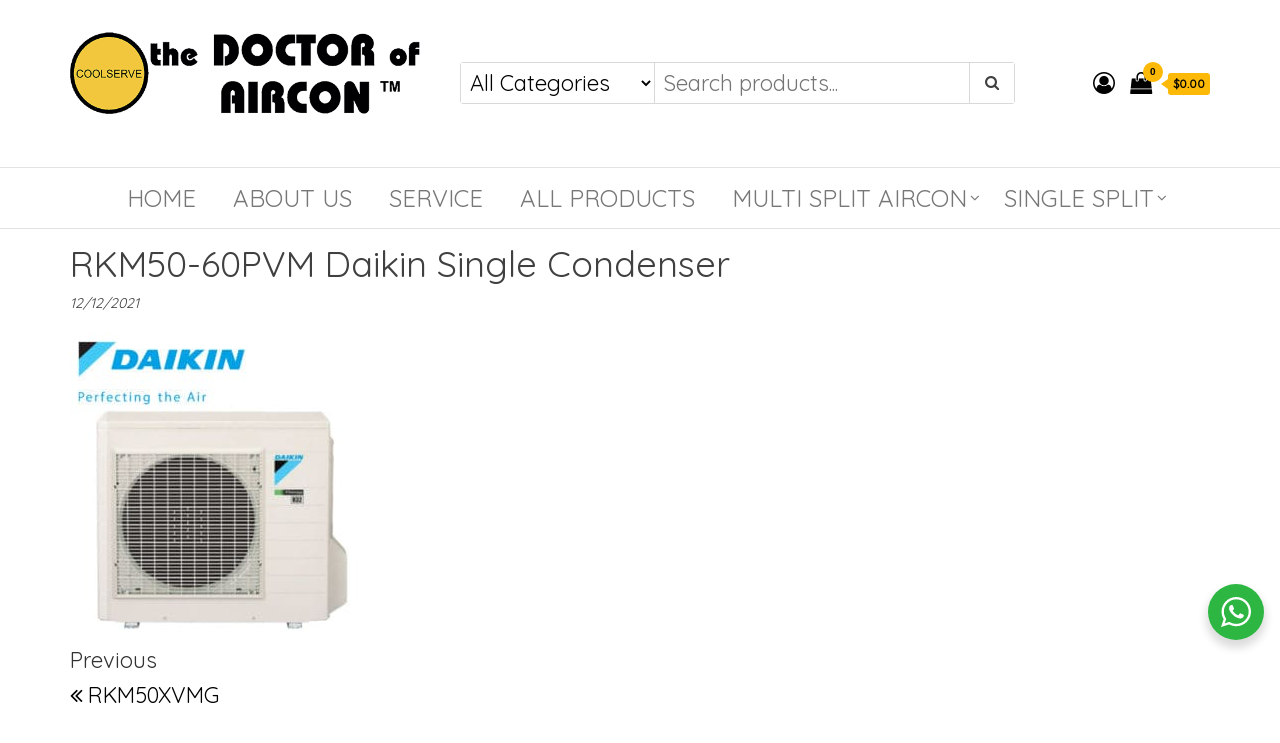

--- FILE ---
content_type: text/html; charset=UTF-8
request_url: https://coolserve.com/?attachment_id=9116
body_size: 19349
content:
<!DOCTYPE html>
<html dir="ltr" lang="en-US" prefix="og: https://ogp.me/ns#">
    <head><script>(function(w,i,g){w[g]=w[g]||[];if(typeof w[g].push=='function')w[g].push(i)})
(window,'G-V156JLFLJM','google_tags_first_party');</script><script async src="/yhow/"></script>
			<script>
				window.dataLayer = window.dataLayer || [];
				function gtag(){dataLayer.push(arguments);}
				gtag('js', new Date());
				gtag('set', 'developer_id.dYzg1YT', true);
				gtag('config', 'G-V156JLFLJM');
			</script>
			
        <meta charset="UTF-8">
        <meta name="viewport" content="width=device-width, initial-scale=1">
        <link rel="profile" href="https://gmpg.org/xfn/11">
		<title>RKM50-60PVM Daikin Single Condenser | COOLSERVE</title>

		<!-- All in One SEO Pro 4.9.3 - aioseo.com -->
	<meta name="robots" content="max-image-preview:large" />
	<meta name="author" content="Evan Ng"/>
	<meta name="google-site-verification" content="RemIiSFUPFIb2RtoFosvX4g7pnYfJVyTH9L4NTVcznE" />
	<meta name="msvalidate.01" content="BF874CE36DF625A4E0BA0CC606ACAA5D" />
	<meta name="yandex-verification" content="0aec3309461a5f5a" />
	<link rel="canonical" href="https://coolserve.com/?attachment_id=9116" />
	<meta name="generator" content="All in One SEO Pro (AIOSEO) 4.9.3" />
		<meta property="og:locale" content="en_US" />
		<meta property="og:site_name" content="COOLSERVE – the DOCTOR of AIRCON" />
		<meta property="og:type" content="article" />
		<meta property="og:title" content="RKM50-60PVM Daikin Single Condenser | COOLSERVE" />
		<meta property="og:url" content="https://coolserve.com/?attachment_id=9116" />
		<meta property="og:image" content="https://coolserve.com/wp-content/uploads/2021/02/cropped-doctor-1.png" />
		<meta property="og:image:secure_url" content="https://coolserve.com/wp-content/uploads/2021/02/cropped-doctor-1.png" />
		<meta property="article:published_time" content="2021-12-12T00:51:30+00:00" />
		<meta property="article:modified_time" content="2021-12-12T00:51:30+00:00" />
		<meta property="article:publisher" content="https://www.facebook.com/COOLSERVE-Air-condition-Engineering-136898066320750" />
		<meta name="twitter:card" content="summary" />
		<meta name="twitter:title" content="RKM50-60PVM Daikin Single Condenser | COOLSERVE" />
		<meta name="twitter:image" content="https://coolserve.com/wp-content/uploads/2021/02/cropped-doctor-1.png" />
		<script type="application/ld+json" class="aioseo-schema">
			{"@context":"https:\/\/schema.org","@graph":[{"@type":"BreadcrumbList","@id":"https:\/\/coolserve.com\/?attachment_id=9116#breadcrumblist","itemListElement":[{"@type":"ListItem","@id":"https:\/\/coolserve.com#listItem","position":1,"name":"Home","item":"https:\/\/coolserve.com","nextItem":{"@type":"ListItem","@id":"https:\/\/coolserve.com\/?attachment_id=9116#listItem","name":"RKM50-60PVM Daikin Single Condenser"}},{"@type":"ListItem","@id":"https:\/\/coolserve.com\/?attachment_id=9116#listItem","position":2,"name":"RKM50-60PVM Daikin Single Condenser","previousItem":{"@type":"ListItem","@id":"https:\/\/coolserve.com#listItem","name":"Home"}}]},{"@type":"ItemPage","@id":"https:\/\/coolserve.com\/?attachment_id=9116#itempage","url":"https:\/\/coolserve.com\/?attachment_id=9116","name":"RKM50-60PVM Daikin Single Condenser | COOLSERVE","inLanguage":"en-US","isPartOf":{"@id":"https:\/\/coolserve.com\/#website"},"breadcrumb":{"@id":"https:\/\/coolserve.com\/?attachment_id=9116#breadcrumblist"},"author":{"@id":"https:\/\/coolserve.com\/author\/evan-ng\/#author"},"creator":{"@id":"https:\/\/coolserve.com\/author\/evan-ng\/#author"},"datePublished":"2021-12-12T08:51:30+08:00","dateModified":"2021-12-12T08:51:30+08:00"},{"@type":"Organization","@id":"https:\/\/coolserve.com\/#organization","name":"COOLSERVE Air-Condition Engineering","description":"the DOCTOR of AIRCON","url":"https:\/\/coolserve.com\/","telephone":"+6562886316","logo":{"@type":"ImageObject","url":"https:\/\/coolserve.com\/wp-content\/uploads\/2020\/03\/coolserve_S.jpg","@id":"https:\/\/coolserve.com\/?attachment_id=9116\/#organizationLogo","width":200,"height":200,"caption":"COOLSERVE aircon Logo"},"image":{"@id":"https:\/\/coolserve.com\/?attachment_id=9116\/#organizationLogo"},"sameAs":["https:\/\/www.facebook.com\/COOLSERVE-Air-condition-Engineering-136898066320750","https:\/\/www.instagram.com\/coolserveaircondition\/","https:\/\/www.youtube.com\/channel\/UCIA7KLHqplcrxXA9fyODhTA"]},{"@type":"Person","@id":"https:\/\/coolserve.com\/author\/evan-ng\/#author","url":"https:\/\/coolserve.com\/author\/evan-ng\/","name":"Evan Ng"},{"@type":"WebPage","@id":"https:\/\/coolserve.com\/?attachment_id=9116#webpage","url":"https:\/\/coolserve.com\/?attachment_id=9116","name":"RKM50-60PVM Daikin Single Condenser | COOLSERVE","inLanguage":"en-US","isPartOf":{"@id":"https:\/\/coolserve.com\/#website"},"breadcrumb":{"@id":"https:\/\/coolserve.com\/?attachment_id=9116#breadcrumblist"},"author":{"@id":"https:\/\/coolserve.com\/author\/evan-ng\/#author"},"creator":{"@id":"https:\/\/coolserve.com\/author\/evan-ng\/#author"},"datePublished":"2021-12-12T08:51:30+08:00","dateModified":"2021-12-12T08:51:30+08:00"},{"@type":"WebSite","@id":"https:\/\/coolserve.com\/#website","url":"https:\/\/coolserve.com\/","name":"COOLSERVE","description":"the DOCTOR of AIRCON","inLanguage":"en-US","publisher":{"@id":"https:\/\/coolserve.com\/#organization"}}]}
		</script>
		<!-- All in One SEO Pro -->

<link rel='dns-prefetch' href='//capi-automation.s3.us-east-2.amazonaws.com' />
<link rel='dns-prefetch' href='//www.googletagmanager.com' />
<link rel='dns-prefetch' href='//fonts.googleapis.com' />
<link rel='dns-prefetch' href='//pagead2.googlesyndication.com' />
<link href='https://fonts.gstatic.com' crossorigin rel='preconnect' />
<link rel="alternate" type="application/rss+xml" title="COOLSERVE &raquo; Feed" href="https://coolserve.com/feed/" />
<link rel="alternate" type="application/rss+xml" title="COOLSERVE &raquo; Comments Feed" href="https://coolserve.com/comments/feed/" />
<link rel="alternate" title="oEmbed (JSON)" type="application/json+oembed" href="https://coolserve.com/wp-json/oembed/1.0/embed?url=https%3A%2F%2Fcoolserve.com%2F%3Fattachment_id%3D9116" />
<link rel="alternate" title="oEmbed (XML)" type="text/xml+oembed" href="https://coolserve.com/wp-json/oembed/1.0/embed?url=https%3A%2F%2Fcoolserve.com%2F%3Fattachment_id%3D9116&#038;format=xml" />
<style id='wp-img-auto-sizes-contain-inline-css' type='text/css'>
img:is([sizes=auto i],[sizes^="auto," i]){contain-intrinsic-size:3000px 1500px}
/*# sourceURL=wp-img-auto-sizes-contain-inline-css */
</style>
<link rel='stylesheet' id='delivery-date-block-frontend-css' href='https://coolserve.com/wp-content/plugins/order-delivery-date-for-woocommerce/build/style-index.css?ver=ded14adcec7169e50367' type='text/css' media='1' />
<style id='wp-emoji-styles-inline-css' type='text/css'>

	img.wp-smiley, img.emoji {
		display: inline !important;
		border: none !important;
		box-shadow: none !important;
		height: 1em !important;
		width: 1em !important;
		margin: 0 0.07em !important;
		vertical-align: -0.1em !important;
		background: none !important;
		padding: 0 !important;
	}
/*# sourceURL=wp-emoji-styles-inline-css */
</style>
<link rel='stylesheet' id='wp-block-library-css' href='https://coolserve.com/wp-includes/css/dist/block-library/style.min.css?ver=6.9' type='text/css' media='all' />
<style id='classic-theme-styles-inline-css' type='text/css'>
/*! This file is auto-generated */
.wp-block-button__link{color:#fff;background-color:#32373c;border-radius:9999px;box-shadow:none;text-decoration:none;padding:calc(.667em + 2px) calc(1.333em + 2px);font-size:1.125em}.wp-block-file__button{background:#32373c;color:#fff;text-decoration:none}
/*# sourceURL=/wp-includes/css/classic-themes.min.css */
</style>
<link rel='stylesheet' id='aioseo/css/src/vue/standalone/blocks/table-of-contents/global.scss-css' href='https://coolserve.com/wp-content/plugins/all-in-one-seo-pack-pro/dist/Pro/assets/css/table-of-contents/global.e90f6d47.css?ver=4.9.3' type='text/css' media='all' />
<link rel='stylesheet' id='aioseo/css/src/vue/standalone/blocks/pro/recipe/global.scss-css' href='https://coolserve.com/wp-content/plugins/all-in-one-seo-pack-pro/dist/Pro/assets/css/recipe/global.67a3275f.css?ver=4.9.3' type='text/css' media='all' />
<link rel='stylesheet' id='aioseo/css/src/vue/standalone/blocks/pro/product/global.scss-css' href='https://coolserve.com/wp-content/plugins/all-in-one-seo-pack-pro/dist/Pro/assets/css/product/global.61066cfb.css?ver=4.9.3' type='text/css' media='all' />
<link rel='stylesheet' id='nta-css-popup-css' href='https://coolserve.com/wp-content/plugins/whatsapp-for-wordpress/assets/dist/css/style.css?ver=6.9' type='text/css' media='all' />
<style id='global-styles-inline-css' type='text/css'>
:root{--wp--preset--aspect-ratio--square: 1;--wp--preset--aspect-ratio--4-3: 4/3;--wp--preset--aspect-ratio--3-4: 3/4;--wp--preset--aspect-ratio--3-2: 3/2;--wp--preset--aspect-ratio--2-3: 2/3;--wp--preset--aspect-ratio--16-9: 16/9;--wp--preset--aspect-ratio--9-16: 9/16;--wp--preset--color--black: #000000;--wp--preset--color--cyan-bluish-gray: #abb8c3;--wp--preset--color--white: #ffffff;--wp--preset--color--pale-pink: #f78da7;--wp--preset--color--vivid-red: #cf2e2e;--wp--preset--color--luminous-vivid-orange: #ff6900;--wp--preset--color--luminous-vivid-amber: #fcb900;--wp--preset--color--light-green-cyan: #7bdcb5;--wp--preset--color--vivid-green-cyan: #00d084;--wp--preset--color--pale-cyan-blue: #8ed1fc;--wp--preset--color--vivid-cyan-blue: #0693e3;--wp--preset--color--vivid-purple: #9b51e0;--wp--preset--gradient--vivid-cyan-blue-to-vivid-purple: linear-gradient(135deg,rgb(6,147,227) 0%,rgb(155,81,224) 100%);--wp--preset--gradient--light-green-cyan-to-vivid-green-cyan: linear-gradient(135deg,rgb(122,220,180) 0%,rgb(0,208,130) 100%);--wp--preset--gradient--luminous-vivid-amber-to-luminous-vivid-orange: linear-gradient(135deg,rgb(252,185,0) 0%,rgb(255,105,0) 100%);--wp--preset--gradient--luminous-vivid-orange-to-vivid-red: linear-gradient(135deg,rgb(255,105,0) 0%,rgb(207,46,46) 100%);--wp--preset--gradient--very-light-gray-to-cyan-bluish-gray: linear-gradient(135deg,rgb(238,238,238) 0%,rgb(169,184,195) 100%);--wp--preset--gradient--cool-to-warm-spectrum: linear-gradient(135deg,rgb(74,234,220) 0%,rgb(151,120,209) 20%,rgb(207,42,186) 40%,rgb(238,44,130) 60%,rgb(251,105,98) 80%,rgb(254,248,76) 100%);--wp--preset--gradient--blush-light-purple: linear-gradient(135deg,rgb(255,206,236) 0%,rgb(152,150,240) 100%);--wp--preset--gradient--blush-bordeaux: linear-gradient(135deg,rgb(254,205,165) 0%,rgb(254,45,45) 50%,rgb(107,0,62) 100%);--wp--preset--gradient--luminous-dusk: linear-gradient(135deg,rgb(255,203,112) 0%,rgb(199,81,192) 50%,rgb(65,88,208) 100%);--wp--preset--gradient--pale-ocean: linear-gradient(135deg,rgb(255,245,203) 0%,rgb(182,227,212) 50%,rgb(51,167,181) 100%);--wp--preset--gradient--electric-grass: linear-gradient(135deg,rgb(202,248,128) 0%,rgb(113,206,126) 100%);--wp--preset--gradient--midnight: linear-gradient(135deg,rgb(2,3,129) 0%,rgb(40,116,252) 100%);--wp--preset--font-size--small: 13px;--wp--preset--font-size--medium: 20px;--wp--preset--font-size--large: 36px;--wp--preset--font-size--x-large: 42px;--wp--preset--spacing--20: 0.44rem;--wp--preset--spacing--30: 0.67rem;--wp--preset--spacing--40: 1rem;--wp--preset--spacing--50: 1.5rem;--wp--preset--spacing--60: 2.25rem;--wp--preset--spacing--70: 3.38rem;--wp--preset--spacing--80: 5.06rem;--wp--preset--shadow--natural: 6px 6px 9px rgba(0, 0, 0, 0.2);--wp--preset--shadow--deep: 12px 12px 50px rgba(0, 0, 0, 0.4);--wp--preset--shadow--sharp: 6px 6px 0px rgba(0, 0, 0, 0.2);--wp--preset--shadow--outlined: 6px 6px 0px -3px rgb(255, 255, 255), 6px 6px rgb(0, 0, 0);--wp--preset--shadow--crisp: 6px 6px 0px rgb(0, 0, 0);}:where(.is-layout-flex){gap: 0.5em;}:where(.is-layout-grid){gap: 0.5em;}body .is-layout-flex{display: flex;}.is-layout-flex{flex-wrap: wrap;align-items: center;}.is-layout-flex > :is(*, div){margin: 0;}body .is-layout-grid{display: grid;}.is-layout-grid > :is(*, div){margin: 0;}:where(.wp-block-columns.is-layout-flex){gap: 2em;}:where(.wp-block-columns.is-layout-grid){gap: 2em;}:where(.wp-block-post-template.is-layout-flex){gap: 1.25em;}:where(.wp-block-post-template.is-layout-grid){gap: 1.25em;}.has-black-color{color: var(--wp--preset--color--black) !important;}.has-cyan-bluish-gray-color{color: var(--wp--preset--color--cyan-bluish-gray) !important;}.has-white-color{color: var(--wp--preset--color--white) !important;}.has-pale-pink-color{color: var(--wp--preset--color--pale-pink) !important;}.has-vivid-red-color{color: var(--wp--preset--color--vivid-red) !important;}.has-luminous-vivid-orange-color{color: var(--wp--preset--color--luminous-vivid-orange) !important;}.has-luminous-vivid-amber-color{color: var(--wp--preset--color--luminous-vivid-amber) !important;}.has-light-green-cyan-color{color: var(--wp--preset--color--light-green-cyan) !important;}.has-vivid-green-cyan-color{color: var(--wp--preset--color--vivid-green-cyan) !important;}.has-pale-cyan-blue-color{color: var(--wp--preset--color--pale-cyan-blue) !important;}.has-vivid-cyan-blue-color{color: var(--wp--preset--color--vivid-cyan-blue) !important;}.has-vivid-purple-color{color: var(--wp--preset--color--vivid-purple) !important;}.has-black-background-color{background-color: var(--wp--preset--color--black) !important;}.has-cyan-bluish-gray-background-color{background-color: var(--wp--preset--color--cyan-bluish-gray) !important;}.has-white-background-color{background-color: var(--wp--preset--color--white) !important;}.has-pale-pink-background-color{background-color: var(--wp--preset--color--pale-pink) !important;}.has-vivid-red-background-color{background-color: var(--wp--preset--color--vivid-red) !important;}.has-luminous-vivid-orange-background-color{background-color: var(--wp--preset--color--luminous-vivid-orange) !important;}.has-luminous-vivid-amber-background-color{background-color: var(--wp--preset--color--luminous-vivid-amber) !important;}.has-light-green-cyan-background-color{background-color: var(--wp--preset--color--light-green-cyan) !important;}.has-vivid-green-cyan-background-color{background-color: var(--wp--preset--color--vivid-green-cyan) !important;}.has-pale-cyan-blue-background-color{background-color: var(--wp--preset--color--pale-cyan-blue) !important;}.has-vivid-cyan-blue-background-color{background-color: var(--wp--preset--color--vivid-cyan-blue) !important;}.has-vivid-purple-background-color{background-color: var(--wp--preset--color--vivid-purple) !important;}.has-black-border-color{border-color: var(--wp--preset--color--black) !important;}.has-cyan-bluish-gray-border-color{border-color: var(--wp--preset--color--cyan-bluish-gray) !important;}.has-white-border-color{border-color: var(--wp--preset--color--white) !important;}.has-pale-pink-border-color{border-color: var(--wp--preset--color--pale-pink) !important;}.has-vivid-red-border-color{border-color: var(--wp--preset--color--vivid-red) !important;}.has-luminous-vivid-orange-border-color{border-color: var(--wp--preset--color--luminous-vivid-orange) !important;}.has-luminous-vivid-amber-border-color{border-color: var(--wp--preset--color--luminous-vivid-amber) !important;}.has-light-green-cyan-border-color{border-color: var(--wp--preset--color--light-green-cyan) !important;}.has-vivid-green-cyan-border-color{border-color: var(--wp--preset--color--vivid-green-cyan) !important;}.has-pale-cyan-blue-border-color{border-color: var(--wp--preset--color--pale-cyan-blue) !important;}.has-vivid-cyan-blue-border-color{border-color: var(--wp--preset--color--vivid-cyan-blue) !important;}.has-vivid-purple-border-color{border-color: var(--wp--preset--color--vivid-purple) !important;}.has-vivid-cyan-blue-to-vivid-purple-gradient-background{background: var(--wp--preset--gradient--vivid-cyan-blue-to-vivid-purple) !important;}.has-light-green-cyan-to-vivid-green-cyan-gradient-background{background: var(--wp--preset--gradient--light-green-cyan-to-vivid-green-cyan) !important;}.has-luminous-vivid-amber-to-luminous-vivid-orange-gradient-background{background: var(--wp--preset--gradient--luminous-vivid-amber-to-luminous-vivid-orange) !important;}.has-luminous-vivid-orange-to-vivid-red-gradient-background{background: var(--wp--preset--gradient--luminous-vivid-orange-to-vivid-red) !important;}.has-very-light-gray-to-cyan-bluish-gray-gradient-background{background: var(--wp--preset--gradient--very-light-gray-to-cyan-bluish-gray) !important;}.has-cool-to-warm-spectrum-gradient-background{background: var(--wp--preset--gradient--cool-to-warm-spectrum) !important;}.has-blush-light-purple-gradient-background{background: var(--wp--preset--gradient--blush-light-purple) !important;}.has-blush-bordeaux-gradient-background{background: var(--wp--preset--gradient--blush-bordeaux) !important;}.has-luminous-dusk-gradient-background{background: var(--wp--preset--gradient--luminous-dusk) !important;}.has-pale-ocean-gradient-background{background: var(--wp--preset--gradient--pale-ocean) !important;}.has-electric-grass-gradient-background{background: var(--wp--preset--gradient--electric-grass) !important;}.has-midnight-gradient-background{background: var(--wp--preset--gradient--midnight) !important;}.has-small-font-size{font-size: var(--wp--preset--font-size--small) !important;}.has-medium-font-size{font-size: var(--wp--preset--font-size--medium) !important;}.has-large-font-size{font-size: var(--wp--preset--font-size--large) !important;}.has-x-large-font-size{font-size: var(--wp--preset--font-size--x-large) !important;}
:where(.wp-block-post-template.is-layout-flex){gap: 1.25em;}:where(.wp-block-post-template.is-layout-grid){gap: 1.25em;}
:where(.wp-block-term-template.is-layout-flex){gap: 1.25em;}:where(.wp-block-term-template.is-layout-grid){gap: 1.25em;}
:where(.wp-block-columns.is-layout-flex){gap: 2em;}:where(.wp-block-columns.is-layout-grid){gap: 2em;}
:root :where(.wp-block-pullquote){font-size: 1.5em;line-height: 1.6;}
/*# sourceURL=global-styles-inline-css */
</style>
<link rel='stylesheet' id='envo-ecommerce-pro-css' href='https://coolserve.com/wp-content/plugins/envo-ecommerce-pro/css/style.css?ver=2.0.1' type='text/css' media='all' />
<link rel='stylesheet' id='woocommerce-layout-css' href='https://coolserve.com/wp-content/plugins/woocommerce/assets/css/woocommerce-layout.css?ver=10.4.3' type='text/css' media='all' />
<link rel='stylesheet' id='woocommerce-smallscreen-css' href='https://coolserve.com/wp-content/plugins/woocommerce/assets/css/woocommerce-smallscreen.css?ver=10.4.3' type='text/css' media='only screen and (max-width: 768px)' />
<link rel='stylesheet' id='woocommerce-general-css' href='https://coolserve.com/wp-content/plugins/woocommerce/assets/css/woocommerce.css?ver=10.4.3' type='text/css' media='all' />
<style id='woocommerce-inline-inline-css' type='text/css'>
.woocommerce form .form-row .required { visibility: visible; }
@media only screen and (min-width: 769px) {.woocommerce #content div.product div.summary, .woocommerce div.product div.summary, .woocommerce-page #content div.product div.summary, .woocommerce-page div.product div.summary{width: 45%; padding-left: 4%;}}
/*# sourceURL=woocommerce-inline-inline-css */
</style>
<link rel='stylesheet' id='qtip2css-css' href='https://coolserve.com/wp-content/plugins/wordpress-tooltips/js/qtip2/jquery.qtip.min.css?ver=6.9' type='text/css' media='all' />
<link rel='stylesheet' id='directorycss-css' href='https://coolserve.com/wp-content/plugins/wordpress-tooltips/js/jdirectory/directory.min.css?ver=6.9' type='text/css' media='all' />
<link rel='stylesheet' id='wc-composite-css-css' href='https://coolserve.com/wp-content/plugins/woocommerce-composite-products/assets/css/frontend/woocommerce.css?ver=11.0.4' type='text/css' media='all' />
<link rel='stylesheet' id='bootstrap-css' href='https://coolserve.com/wp-content/themes/envo-ecommerce/css/bootstrap.css?ver=3.3.7' type='text/css' media='all' />
<link rel='stylesheet' id='mmenu-light-css' href='https://coolserve.com/wp-content/themes/envo-ecommerce/css/mmenu-light.css?ver=1.1.0' type='text/css' media='all' />
<link rel='stylesheet' id='envo-ecommerce-stylesheet-css' href='https://coolserve.com/wp-content/themes/envo-ecommerce/style.css?ver=1.1.0' type='text/css' media='all' />
<link rel='stylesheet' id='font-awesome-css' href='https://coolserve.com/wp-content/plugins/elementor/assets/lib/font-awesome/css/font-awesome.min.css?ver=4.7.0' type='text/css' media='all' />
<link rel='stylesheet' id='pwb-styles-frontend-css' href='https://coolserve.com/wp-content/plugins/perfect-woocommerce-brands/build/frontend/css/style.css?ver=3.6.8' type='text/css' media='all' />
<link rel='stylesheet' id='wc-cp-checkout-blocks-css' href='https://coolserve.com/wp-content/plugins/woocommerce-composite-products/assets/css/frontend/checkout-blocks.css?ver=11.0.4' type='text/css' media='all' />
<link rel='stylesheet' id='wp_review-style-css' href='https://coolserve.com/wp-content/plugins/wp-review/public/css/wp-review.css?ver=5.3.5' type='text/css' media='all' />
<link rel='stylesheet' id='jquery-ui-style-orddd-lite-css' href='https://coolserve.com/wp-content/plugins/order-delivery-date-for-woocommerce/css/themes/smoothness/jquery-ui.css?ver=4.4.0' type='text/css' media='' />
<link rel='stylesheet' id='datepicker-css' href='https://coolserve.com/wp-content/plugins/order-delivery-date-for-woocommerce/css/datepicker.css?ver=4.4.0' type='text/css' media='' />
<script type="ccb8c2ff8b6ec5b39335c7be-text/javascript" src="https://coolserve.com/wp-includes/js/jquery/jquery.min.js?ver=3.7.1" id="jquery-core-js"></script>
<script type="ccb8c2ff8b6ec5b39335c7be-text/javascript" src="https://coolserve.com/wp-includes/js/jquery/jquery-migrate.min.js?ver=3.4.1" id="jquery-migrate-js"></script>
<script type="ccb8c2ff8b6ec5b39335c7be-text/javascript" src="https://coolserve.com/wp-content/plugins/woocommerce/assets/js/jquery-blockui/jquery.blockUI.min.js?ver=2.7.0-wc.10.4.3" id="wc-jquery-blockui-js" defer="defer" data-wp-strategy="defer"></script>
<script type="ccb8c2ff8b6ec5b39335c7be-text/javascript" id="wc-add-to-cart-js-extra">
/* <![CDATA[ */
var wc_add_to_cart_params = {"ajax_url":"/wp-admin/admin-ajax.php","wc_ajax_url":"/?wc-ajax=%%endpoint%%","i18n_view_cart":"View cart","cart_url":"https://coolserve.com/cart/","is_cart":"","cart_redirect_after_add":"no"};
//# sourceURL=wc-add-to-cart-js-extra
/* ]]> */
</script>
<script type="ccb8c2ff8b6ec5b39335c7be-text/javascript" src="https://coolserve.com/wp-content/plugins/woocommerce/assets/js/frontend/add-to-cart.min.js?ver=10.4.3" id="wc-add-to-cart-js" defer="defer" data-wp-strategy="defer"></script>
<script type="ccb8c2ff8b6ec5b39335c7be-text/javascript" src="https://coolserve.com/wp-content/plugins/woocommerce/assets/js/js-cookie/js.cookie.min.js?ver=2.1.4-wc.10.4.3" id="wc-js-cookie-js" data-wp-strategy="defer"></script>
<script type="ccb8c2ff8b6ec5b39335c7be-text/javascript" id="woocommerce-js-extra">
/* <![CDATA[ */
var woocommerce_params = {"ajax_url":"/wp-admin/admin-ajax.php","wc_ajax_url":"/?wc-ajax=%%endpoint%%","i18n_password_show":"Show password","i18n_password_hide":"Hide password"};
//# sourceURL=woocommerce-js-extra
/* ]]> */
</script>
<script type="ccb8c2ff8b6ec5b39335c7be-text/javascript" src="https://coolserve.com/wp-content/plugins/woocommerce/assets/js/frontend/woocommerce.min.js?ver=10.4.3" id="woocommerce-js" defer="defer" data-wp-strategy="defer"></script>
<script type="ccb8c2ff8b6ec5b39335c7be-text/javascript" src="https://coolserve.com/wp-content/plugins/wordpress-tooltips/js/qtip2/jquery.qtip.min.js?ver=6.9" id="qtip2js-js"></script>
<script type="ccb8c2ff8b6ec5b39335c7be-text/javascript" src="https://coolserve.com/wp-content/plugins/wordpress-tooltips/js/jdirectory/jquery.directory.min.js?ver=6.9" id="directoryjs-js"></script>

<!-- Google tag (gtag.js) snippet added by Site Kit -->
<!-- Google Analytics snippet added by Site Kit -->
<script type="ccb8c2ff8b6ec5b39335c7be-text/javascript" src="https://www.googletagmanager.com/gtag/js?id=G-V156JLFLJM" id="google_gtagjs-js" async></script>
<script type="ccb8c2ff8b6ec5b39335c7be-text/javascript" id="google_gtagjs-js-after">
/* <![CDATA[ */
window.dataLayer = window.dataLayer || [];function gtag(){dataLayer.push(arguments);}
gtag("set","linker",{"domains":["coolserve.com"]});
gtag("js", new Date());
gtag("set", "developer_id.dZTNiMT", true);
gtag("config", "G-V156JLFLJM");
//# sourceURL=google_gtagjs-js-after
/* ]]> */
</script>
<script type="ccb8c2ff8b6ec5b39335c7be-text/javascript" src="https://coolserve.com/wp-content/plugins/woocommerce/assets/js/select2/select2.full.min.js?ver=4.0.3-wc.10.4.3" id="wc-select2-js" defer="defer" data-wp-strategy="defer"></script>
<link rel="https://api.w.org/" href="https://coolserve.com/wp-json/" /><link rel="alternate" title="JSON" type="application/json" href="https://coolserve.com/wp-json/wp/v2/media/9116" /><link rel="EditURI" type="application/rsd+xml" title="RSD" href="https://coolserve.com/xmlrpc.php?rsd" />
<meta name="generator" content="WordPress 6.9" />
<meta name="generator" content="WooCommerce 10.4.3" />
<link rel='shortlink' href='https://coolserve.com/?p=9116' />
<!-- Global site tag (gtag.js) - Google Analytics -->
<script async src="https://www.googletagmanager.com/gtag/js?id=G-V156JLFLJM" type="ccb8c2ff8b6ec5b39335c7be-text/javascript"></script>
<script type="ccb8c2ff8b6ec5b39335c7be-text/javascript">
  window.dataLayer = window.dataLayer || [];
  function gtag(){dataLayer.push(arguments);}
  gtag('js', new Date());

  gtag('config', 'G-V156JLFLJM');
</script>
<meta name="yandex-verification" content="0aec3309461a5f5a" />
<meta name="facebook-domain-verification" content="33ds27eoxi58ctqo6of4jq6ajowgbz" />
<!-- Facebook Pixel Code -->
<script type="ccb8c2ff8b6ec5b39335c7be-text/javascript">
!function(f,b,e,v,n,t,s)
{if(f.fbq)return;n=f.fbq=function(){n.callMethod?
n.callMethod.apply(n,arguments):n.queue.push(arguments)};
if(!f._fbq)f._fbq=n;n.push=n;n.loaded=!0;n.version='2.0';
n.queue=[];t=b.createElement(e);t.async=!0;
t.src=v;s=b.getElementsByTagName(e)[0];
s.parentNode.insertBefore(t,s)}(window,document,'script',
'https://connect.facebook.net/en_US/fbevents.js');
fbq('init', '1383360632212279'); 
fbq('track', 'PageView');
</script>
<noscript>
<img height="1" width="1"
src="https://www.facebook.com/tr?id=1383360632212279&ev=PageView
&noscript=1"/>
</noscript>
<!-- End Facebook Pixel Code --><meta name="generator" content="Site Kit by Google 1.170.0" /> 	<script type="ccb8c2ff8b6ec5b39335c7be-text/javascript">	
	if(typeof jQuery=='undefined')
	{
		document.write('<'+'script src="https://coolserve.com/wp-content/plugins//wordpress-tooltips/js/qtip/jquery.js" type="text/javascript"></'+'script>');
	}
	</script>
	<script type="ccb8c2ff8b6ec5b39335c7be-text/javascript">

	function toolTips(whichID,theTipContent)
	{
    		theTipContent = theTipContent.replace('[[[[[','');
    		theTipContent = theTipContent.replace(']]]]]','');
    		theTipContent = theTipContent.replace('@@@@','');
    		theTipContent = theTipContent.replace('####','');
    		theTipContent = theTipContent.replace('%%%%','');
    		theTipContent = theTipContent.replace('//##','');
    		theTipContent = theTipContent.replace('##]]','');
    		    		    		    		
			jQuery(whichID).qtip
			(
				{
					content:
					{
						text:theTipContent,
												
					},
   					style:
   					{
   					   						classes:' qtip-dark wordpress-tooltip-free qtip-rounded qtip-shadow '
    				},
    				position:
    				{
    					viewport: jQuery(window),
    					my: 'bottom center',
    					at: 'top center'
    				},
					show:'mouseover',
					hide: { fixed: true, delay: 200 }
				}
			)
	}
</script>
	
	<style type="text/css">
	.tooltips_table .tooltipsall
	{
		border-bottom:none !important;
	}
	.tooltips_table span {
    color: inherit !important;
	}
	.qtip-content .tooltipsall
	{
		border-bottom:none !important;
		color: inherit !important;
	}
	
		.tooltipsincontent
	{
		border-bottom:2px dotted #888;	
	}

	.tooltipsPopupCreditLink a
	{
		color:gray;
	}	
	</style>
			<style type="text/css">
			.navitems a
			{
				text-decoration: none !important;
			}
		</style>
		<!-- Google site verification - Google for WooCommerce -->
<meta name="google-site-verification" content="RemIiSFUPFIb2RtoFosvX4g7pnYfJVyTH9L4NTVcznE" />
	<noscript><style>.woocommerce-product-gallery{ opacity: 1 !important; }</style></noscript>
	
<!-- Google AdSense meta tags added by Site Kit -->
<meta name="google-adsense-platform-account" content="ca-host-pub-2644536267352236">
<meta name="google-adsense-platform-domain" content="sitekit.withgoogle.com">
<!-- End Google AdSense meta tags added by Site Kit -->
<meta name="generator" content="Elementor 3.34.2; features: e_font_icon_svg, additional_custom_breakpoints; settings: css_print_method-external, google_font-enabled, font_display-optional">
			<script type="ccb8c2ff8b6ec5b39335c7be-text/javascript">
				!function(f,b,e,v,n,t,s){if(f.fbq)return;n=f.fbq=function(){n.callMethod?
					n.callMethod.apply(n,arguments):n.queue.push(arguments)};if(!f._fbq)f._fbq=n;
					n.push=n;n.loaded=!0;n.version='2.0';n.queue=[];t=b.createElement(e);t.async=!0;
					t.src=v;s=b.getElementsByTagName(e)[0];s.parentNode.insertBefore(t,s)}(window,
					document,'script','https://connect.facebook.net/en_US/fbevents.js');
			</script>
			<!-- WooCommerce Facebook Integration Begin -->
			<script type="ccb8c2ff8b6ec5b39335c7be-text/javascript">

				fbq('init', '192339358645925', {}, {
    "agent": "woocommerce_6-10.4.3-3.5.15"
});

				document.addEventListener( 'DOMContentLoaded', function() {
					// Insert placeholder for events injected when a product is added to the cart through AJAX.
					document.body.insertAdjacentHTML( 'beforeend', '<div class=\"wc-facebook-pixel-event-placeholder\"></div>' );
				}, false );

			</script>
			<!-- WooCommerce Facebook Integration End -->
						<style>
				.e-con.e-parent:nth-of-type(n+4):not(.e-lazyloaded):not(.e-no-lazyload),
				.e-con.e-parent:nth-of-type(n+4):not(.e-lazyloaded):not(.e-no-lazyload) * {
					background-image: none !important;
				}
				@media screen and (max-height: 1024px) {
					.e-con.e-parent:nth-of-type(n+3):not(.e-lazyloaded):not(.e-no-lazyload),
					.e-con.e-parent:nth-of-type(n+3):not(.e-lazyloaded):not(.e-no-lazyload) * {
						background-image: none !important;
					}
				}
				@media screen and (max-height: 640px) {
					.e-con.e-parent:nth-of-type(n+2):not(.e-lazyloaded):not(.e-no-lazyload),
					.e-con.e-parent:nth-of-type(n+2):not(.e-lazyloaded):not(.e-no-lazyload) * {
						background-image: none !important;
					}
				}
			</style>
			            <style type="text/css" id="envo-ecommerce-header-css">
            	
                                .site-title,
                    .site-description {
                        position: absolute;
                        clip: rect(1px, 1px, 1px, 1px);
                    }
            	
            </style>
            
<!-- Google Tag Manager snippet added by Site Kit -->
<script type="ccb8c2ff8b6ec5b39335c7be-text/javascript">
/* <![CDATA[ */

			( function( w, d, s, l, i ) {
				w[l] = w[l] || [];
				w[l].push( {'gtm.start': new Date().getTime(), event: 'gtm.js'} );
				var f = d.getElementsByTagName( s )[0],
					j = d.createElement( s ), dl = l != 'dataLayer' ? '&l=' + l : '';
				j.async = true;
				j.src = 'https://www.googletagmanager.com/gtm.js?id=' + i + dl;
				f.parentNode.insertBefore( j, f );
			} )( window, document, 'script', 'dataLayer', 'GTM-5TV2ZB8N' );
			
/* ]]> */
</script>

<!-- End Google Tag Manager snippet added by Site Kit -->

<!-- Google AdSense snippet added by Site Kit -->
<script type="ccb8c2ff8b6ec5b39335c7be-text/javascript" async="async" src="https://pagead2.googlesyndication.com/pagead/js/adsbygoogle.js?client=ca-pub-9526736792596052&amp;host=ca-host-pub-2644536267352236" crossorigin="anonymous"></script>

<!-- End Google AdSense snippet added by Site Kit -->
<link rel="icon" href="https://coolserve.com/wp-content/uploads/2020/02/cropped-coolserve200X200-32x32.png" sizes="32x32" />
<link rel="icon" href="https://coolserve.com/wp-content/uploads/2020/02/cropped-coolserve200X200-192x192.png" sizes="192x192" />
<link rel="apple-touch-icon" href="https://coolserve.com/wp-content/uploads/2020/02/cropped-coolserve200X200-180x180.png" />
<meta name="msapplication-TileImage" content="https://coolserve.com/wp-content/uploads/2020/02/cropped-coolserve200X200-270x270.png" />
		<style type="text/css" id="wp-custom-css">
			.composite_summary li.summary_element h3 {
    font-size: 2rem !important;
}
.composite_summary li.summary_element span.summary_element_content, .composite_summary .woocommerce-page #content div.product span.summary_element_content {
    font-size: 2rem !important;
}
.composite_summary a.summary_element_select {
    font-size: 2rem !important;
}
.woocommerce ul.cart_list li a, .woocommerce ul.product_list_widget li a {
    font-size: 18px !important;
}
.ui-helper-reset {
    font-size: 90% !important; 
}
.ui-widget-content a {
    color: #fdb907 !important;
}
.woocommerce table.shop_attributes th {
    width: 220px;
	  text-align: left;
}
.woocommerce-loop-category__title {
    display: none;
}
.sort-param.sort-param-count{
display:none!important;
}
.woocommerce-perpage {
	display:none;
}
.woof_sid_auto_shortcode .woof_redraw_zone {
    position: relative;
    width: 100%;
    z-index: 999;
}
.orddd_lite_field_note {
    font-size: 18px;
}		</style>
		<style id="kirki-inline-styles">.top-bar-section{font-size:16px;letter-spacing:0px;text-transform:none;padding-top:5px;padding-right:0px;padding-bottom:5px;padding-left:0px;}.site-header{padding-bottom:30px;padding-top:30px;}.site-branding-logo img{padding-top:0px;padding-right:0px;padding-bottom:0px;padding-left:0px;}.site-branding-text{padding-top:20px;padding-right:0px;padding-bottom:0px;padding-left:0px;}.site-branding-text h1.site-title a:hover, .site-branding-text .site-title a:hover, .site-branding-text h1.site-title, .site-branding-text .site-title, .site-branding-text h1.site-title a, .site-branding-text .site-title a{font-size:20px;letter-spacing:0px;text-transform:none;}p.site-description{font-size:20px;letter-spacing:0px;text-transform:none;}.site-heading-sidebar{font-size:20px;letter-spacing:0px;text-transform:none;}#site-navigation, #site-navigation .navbar-nav > li > a, #site-navigation .dropdown-menu > li > a{font-size:24px;letter-spacing:0px;text-transform:uppercase;}.footer-credits{letter-spacing:0px;text-transform:none;}.footer-credits-text{padding-top:0px;padding-right:0px;padding-bottom:20px;padding-left:0px;}#content-footer-section .widget{font-size:15px;letter-spacing:0px;text-transform:none;}#content-footer-section .widget-title h3{font-size:15px;letter-spacing:0px;line-height:1.6;}#content-footer-section{padding-top:15px;padding-right:15px;padding-bottom:15px;padding-left:15px;}body, nav.navigation.post-navigation a, .nav-subtitle{font-family:Quicksand;font-size:22px;font-weight:400;letter-spacing:0px;line-height:1.6;}.single-head .posted-date{display:inline-block;}.single-head .comments-meta{display:none;}.single-head .author-meta{display:none;}.entry-footer .cat-links{display:inline-block;}.entry-footer .tags-links{display:inline-block;}nav.navigation.post-navigation{display:inline-block;}h1.single-title{font-family:Quicksand;font-size:20;font-weight:400;letter-spacing:0px;text-transform:none;}.single article .post, .page article .page, .single article .posted-date, .single .cat-links span, .single .tags-links span, .nav-subtitle{font-family:Quicksand;font-size:20;font-weight:400;letter-spacing:0px;text-transform:none;}.news-item .posted-date{display:inline-block;}.news-item .comments-meta{display:inline-block;}.news-item .author-meta{display:inline-block;}.news-thumb.col-md-6 img{-webkit-border-radius:0px;-moz-border-radius:0px;border-radius:0px;-webkit-box-shadow:0px 0px 0px 0px rgba(0,0,0,0.35);-moz-box-shadow:0px 0px 0px 0px rgba(0,0,0,0.35);box-shadow:0px 0px 0px 0px rgba(0,0,0,0.35);}.news-item h2 a{font-size:20;letter-spacing:0px;text-transform:none;}.news-text-wrap .author-meta, .news-text-wrap .posted-date, .news-text-wrap .post-excerpt{font-size:16;letter-spacing:0px;text-transform:none;}.blog .page-area .col-md-8, .archive .page-area .col-md-8, article.col-md-8{float:left;}#sidebar .widget-title h3{font-size:20px;letter-spacing:0px;line-height:1.6;}#sidebar .widget{font-size:20px;letter-spacing:0px;line-height:1.6;}#return-to-top{right:20px;bottom:20px;}.rtl #return-to-top{left:20px;}.woocommerce ul.products li.product h3, li.product-category.product h3, .woocommerce ul.products li.product h2.woocommerce-loop-product__title, .woocommerce ul.products li.product h2.woocommerce-loop-category__title{font-size:20px;letter-spacing:0px;line-height:1;color:#4f4f4f;}.woocommerce ul.products li.product .price{font-size:20px;letter-spacing:0px;line-height:1;color:#5e5e5e;}.woocommerce ul.products li.product .button{font-size:14px;letter-spacing:0px;line-height:1.6;text-transform:none;padding-top:5px;padding-right:20px;padding-bottom:5px;padding-left:20px;-webkit-border-radius:3px;-moz-border-radius:3px;border-radius:3px;}.woocommerce ul.products li.product{padding:8px;-webkit-border-radius:5px;-moz-border-radius:5px;border-radius:5px;}.woocommerce ul.products li.product a img{-webkit-border-radius:5px;-moz-border-radius:5px;border-radius:5px;}.it-has-gallery .secondary-image{left:8px;top:8px;width:calc(100% - (2*8px))!important;}.woocommerce ul.products li.product, .woocommerce-page ul.products li.product{-webkit-box-shadow:0px 0px 0px 0px rgba(0,0,0,0.25);-moz-box-shadow:0px 0px 0px 0px rgba(0,0,0,0.25);box-shadow:0px 0px 0px 0px rgba(0,0,0,0.25);}.woocommerce ul.products li.product:hover, .woocommerce-page ul.products li.product:hover{-webkit-box-shadow:0px 0px 0px 0px rgba(0,0,0,0.38);-moz-box-shadow:0px 0px 0px 0px rgba(0,0,0,0.38);box-shadow:0px 0px 0px 0px rgba(0,0,0,0.38);}.woocommerce div.product .woocommerce-tabs ul.tabs{text-align:left;}.woocommerce .summary .star-rating span{color:#edcb0c;}.woocommerce #respond input#submit, .woocommerce a.button, .woocommerce button.button, .woocommerce input.button, .woocommerce #respond input#submit.alt, .woocommerce a.button.alt, .woocommerce button.button.alt, .woocommerce input.button.alt{font-size:14px;letter-spacing:0px;line-height:1.6;text-transform:none;padding-top:6px;padding-right:20px;padding-bottom:6px;padding-left:20px;background-color:transparent;-webkit-border-radius:0px;-moz-border-radius:0px;border-radius:0px;}.single-product div.product form.cart .plus, .single-product div.product form.cart .minus{background-color:transparent;}.header-cart, .mobile-cart .header-cart{display:block;}.header-cart i.fa.fa-shopping-bag:before{content:"\f290";}.header-cart-block:hover ul.site-header-cart a.button{padding-top:0px;padding-right:20px;padding-bottom:0px;padding-left:20px;}.header-my-account, .mobile-account .header-my-account{display:block;}.header-login i.fa.fa-user-circle-o:before{content:"\f2be";}.header-search-form{display:block;}.the-countdown-notice, .the-countdown, .countdown-item{letter-spacing:0px;text-transform:none;}#site-canvas .widget{font-size:15px;letter-spacing:0px;text-transform:none;}#site-canvas .widget-title h3{font-size:15px;letter-spacing:0px;line-height:1.6;}@media (min-width: 992px){.widget.col-md-3{width:25%;}}@media (min-width: 1430px){.top-bar-section .container{width:custom%;}.site-header .container{width:custom%;}.main-menu .container{width:custom%;}.container.main-container{width:custom%;}#content-footer-section .container{width:custom%;}.footer-credits .container{width:custom%;}}@media (min-width: 1200px){.top-bar-section .container{width:1170px;}.site-header .container{width:1170px;}.main-menu .container{width:1170px;}.container.main-container{width:1170px;}#content-footer-section .container{width:1170px;}.footer-credits .container{width:1170px;}}@media (min-width: 769px){.woocommerce-page #content div.product div.images, .woocommerce-page div.product div.images{width:55%;}}@media (min-width: 768px){}/* vietnamese */
@font-face {
  font-family: 'Quicksand';
  font-style: normal;
  font-weight: 400;
  font-display: swap;
  src: url(https://coolserve.com/wp-content/fonts/quicksand/font) format('woff');
  unicode-range: U+0102-0103, U+0110-0111, U+0128-0129, U+0168-0169, U+01A0-01A1, U+01AF-01B0, U+0300-0301, U+0303-0304, U+0308-0309, U+0323, U+0329, U+1EA0-1EF9, U+20AB;
}
/* latin-ext */
@font-face {
  font-family: 'Quicksand';
  font-style: normal;
  font-weight: 400;
  font-display: swap;
  src: url(https://coolserve.com/wp-content/fonts/quicksand/font) format('woff');
  unicode-range: U+0100-02BA, U+02BD-02C5, U+02C7-02CC, U+02CE-02D7, U+02DD-02FF, U+0304, U+0308, U+0329, U+1D00-1DBF, U+1E00-1E9F, U+1EF2-1EFF, U+2020, U+20A0-20AB, U+20AD-20C0, U+2113, U+2C60-2C7F, U+A720-A7FF;
}
/* latin */
@font-face {
  font-family: 'Quicksand';
  font-style: normal;
  font-weight: 400;
  font-display: swap;
  src: url(https://coolserve.com/wp-content/fonts/quicksand/font) format('woff');
  unicode-range: U+0000-00FF, U+0131, U+0152-0153, U+02BB-02BC, U+02C6, U+02DA, U+02DC, U+0304, U+0308, U+0329, U+2000-206F, U+20AC, U+2122, U+2191, U+2193, U+2212, U+2215, U+FEFF, U+FFFD;
}</style>    </head>
    <body id="blog" class="attachment wp-singular attachment-template-default single single-attachment postid-9116 attachmentid-9116 attachment-jpeg wp-custom-logo wp-theme-envo-ecommerce theme-envo-ecommerce sidebar-sticky open-head-cart woocommerce-no-js elementor-default elementor-kit-4713">
				<!-- Google Tag Manager (noscript) snippet added by Site Kit -->
		<noscript>
			<iframe src="https://www.googletagmanager.com/ns.html?id=GTM-5TV2ZB8N" height="0" width="0" style="display:none;visibility:hidden"></iframe>
		</noscript>
		<!-- End Google Tag Manager (noscript) snippet added by Site Kit -->
		        <div class="page-wrap">
			<div class="site-header container-fluid">
    <div class="container" >
        <div class="heading-row row" >
            <div class="site-heading col-md-4 col-xs-12" >
                <div class="site-branding-logo">
                    <a href="https://coolserve.com/" class="custom-logo-link" rel="home"><img fetchpriority="high" width="600" height="149" src="https://coolserve.com/wp-content/uploads/2021/02/cropped-doctor-1.png" class="custom-logo" alt="COOLSERVE" decoding="async" srcset="https://coolserve.com/wp-content/uploads/2021/02/cropped-doctor-1.png 600w, https://coolserve.com/wp-content/uploads/2021/02/cropped-doctor-1-300x75.png 300w" sizes="(max-width: 600px) 100vw, 600px" /></a>                </div>
                <div class="site-branding-text">
                                            <p class="site-title"><a href="https://coolserve.com/" rel="home">COOLSERVE</a></p>
                    
                                            <p class="site-description">
                            the DOCTOR of AIRCON                        </p>
                                    </div><!-- .site-branding-text -->
            </div>
                        <div class="search-heading col-md-6 col-xs-12">
                                    <div class="header-search-form">
                        <form role="search" method="get" action="https://coolserve.com/">
                            <select class="header-search-select" name="product_cat">
                                <option value="">All Categories</option> 
                                <option value="air-con-accessories">Accessories (3)</option><option value="air-purifier">Air Purifier (3)</option><option value="ceiling-cassette-aircon">Ceiling Cassette (28)</option><option value="ceiling-ducted-aircon">Ceiling Ducted (13)</option><option value="ceiling-suspended-aircon">Ceiling Suspended (10)</option><option value="chemical-service">Chemical service (1)</option><option value="condenser">Condenser (81)</option><option value="fcu">Fan Coil Unit (123)</option><option value="free_checking_inspection">FREE checking / inspection (1)</option><option value="gas-top-up">Gas Top Up (1)</option><option value="general_service">General Service (1)</option><option value="multi">Multi Split Aircon (45)</option><option value="portable">Portable Type (0)</option><option value="service">Service (5)</option><option value="single">Single Split (69)</option><option value="system2">System 2 (15)</option><option value="system3">System 3 (14)</option><option value="system4">System 4 (12)</option><option value="system5">System 5 (4)</option><option value="wall-mounted-aircon">Wall Mounted (17)</option><option value="window">Window Type (1)</option>                            </select>
                            <input type="hidden" name="post_type" value="product" />
                            <input class="header-search-input" name="s" type="text" placeholder="Search products..."/>
                            <button class="header-search-button" type="submit"><i class="fa fa-search" aria-hidden="true"></i></button>
                        </form>
                    </div>
                                            </div>
                    <div class="header-right col-md-2 hidden-xs" >
                        <div class="header-cart">
                <div class="header-cart-block">
                    <div class="header-cart-inner">
                        	
        <a class="cart-contents" href="https://coolserve.com/cart/" title="View your shopping cart">
            <i class="fa fa-shopping-bag"><span class="count">0</span></i>
            <div class="amount-cart">&#036;0.00</div> 
        </a>
                                <ul class="site-header-cart menu list-unstyled text-center">
                            <li>
                                <div class="widget woocommerce widget_shopping_cart"><div class="widget_shopping_cart_content"></div></div>                            </li>
                        </ul>
                    </div>
                </div>
            </div>
                            <div class="header-my-account">
        <div class="header-login"> 
            <a id="defaultlogin" href="https://coolserve.com/my-account/" data-tooltip="My Account" title="My Account">
                <i class="fa fa-user-circle-o"></i>
            </a>
        </div>
    </div>
            </div>	
                </div>
    </div>
</div>
 
<div class="main-menu">
    <nav id="site-navigation" class="navbar navbar-default">     
        <div class="container">   
            <div class="navbar-header">
                                    <span class="navbar-brand brand-absolute visible-xs">Menu</span>
                                            <div class="mobile-cart visible-xs" >
                                        <div class="header-cart">
                <div class="header-cart-block">
                    <div class="header-cart-inner">
                        	
        <a class="cart-contents" href="https://coolserve.com/cart/" title="View your shopping cart">
            <i class="fa fa-shopping-bag"><span class="count">0</span></i>
            <div class="amount-cart">&#036;0.00</div> 
        </a>
                                <ul class="site-header-cart menu list-unstyled text-center">
                            <li>
                                <div class="widget woocommerce widget_shopping_cart"><div class="widget_shopping_cart_content"></div></div>                            </li>
                        </ul>
                    </div>
                </div>
            </div>
                                    </div>	
                                                                <div class="mobile-account visible-xs" >
                                <div class="header-my-account">
        <div class="header-login"> 
            <a id="defaultlogin" href="https://coolserve.com/my-account/" data-tooltip="My Account" title="My Account">
                <i class="fa fa-user-circle-o"></i>
            </a>
        </div>
    </div>
                            </div>
                                        <div id="main-menu-panel" class="open-panel" data-panel="main-menu-panel">
                        <span></span>
                        <span></span>
                        <span></span>
                    </div>
                            </div>
            <div id="my-menu" class="menu-container"><ul id="menu-primary" class="nav navbar-nav navbar-center"><li itemscope="itemscope" itemtype="https://www.schema.org/SiteNavigationElement" id="menu-item-4581" class="menu-item menu-item-type-custom menu-item-object-custom menu-item-home menu-item-4581 nav-item"><a title="Home" href="https://coolserve.com" class="nav-link">Home</a></li>
<li itemscope="itemscope" itemtype="https://www.schema.org/SiteNavigationElement" id="menu-item-4627" class="menu-item menu-item-type-post_type menu-item-object-page menu-item-4627 nav-item"><a title="About Us" href="https://coolserve.com/about-us/" class="nav-link">About Us</a></li>
<li itemscope="itemscope" itemtype="https://www.schema.org/SiteNavigationElement" id="menu-item-4631" class="menu-item menu-item-type-taxonomy menu-item-object-product_cat menu-item-4631 nav-item"><a title="Service" href="https://coolserve.com/product-category/service/" class="nav-link">Service</a></li>
<li itemscope="itemscope" itemtype="https://www.schema.org/SiteNavigationElement" id="menu-item-4687" class="menu-item menu-item-type-post_type_archive menu-item-object-product menu-item-4687 nav-item"><a title="All Products" href="https://coolserve.com/shop/" class="nav-link">All Products</a></li>
<li itemscope="itemscope" itemtype="https://www.schema.org/SiteNavigationElement" id="menu-item-5734" class="menu-item menu-item-type-taxonomy menu-item-object-product_cat menu-item-has-children dropdown menu-item-5734 nav-item"><a title="Multi Split Aircon" href="https://coolserve.com/product-category/multi/" data-toggle="dropdown" aria-haspopup="true" aria-expanded="false" class="dropdown-toggle nav-link" id="menu-item-dropdown-5734">Multi Split Aircon</a>
<ul class="dropdown-menu" aria-labelledby="menu-item-dropdown-5734" role="menu">
	<li itemscope="itemscope" itemtype="https://www.schema.org/SiteNavigationElement" id="menu-item-5737" class="menu-item menu-item-type-taxonomy menu-item-object-product_cat menu-item-5737 nav-item"><a title="System 2" href="https://coolserve.com/product-category/multi/system2/" class="dropdown-item">System 2</a></li>
	<li itemscope="itemscope" itemtype="https://www.schema.org/SiteNavigationElement" id="menu-item-5735" class="menu-item menu-item-type-taxonomy menu-item-object-product_cat menu-item-5735 nav-item"><a title="System 3" href="https://coolserve.com/product-category/multi/system3/" class="dropdown-item">System 3</a></li>
	<li itemscope="itemscope" itemtype="https://www.schema.org/SiteNavigationElement" id="menu-item-5736" class="menu-item menu-item-type-taxonomy menu-item-object-product_cat menu-item-5736 nav-item"><a title="System 4" href="https://coolserve.com/product-category/multi/system4/" class="dropdown-item">System 4</a></li>
	<li itemscope="itemscope" itemtype="https://www.schema.org/SiteNavigationElement" id="menu-item-8397" class="menu-item menu-item-type-taxonomy menu-item-object-product_cat menu-item-8397 nav-item"><a title="System 5" href="https://coolserve.com/product-category/multi/system5/" class="dropdown-item">System 5</a></li>
</ul>
</li>
<li itemscope="itemscope" itemtype="https://www.schema.org/SiteNavigationElement" id="menu-item-7548" class="menu-item menu-item-type-taxonomy menu-item-object-product_cat menu-item-has-children dropdown menu-item-7548 nav-item"><a title="Single Split" href="https://coolserve.com/product-category/single/" data-toggle="dropdown" aria-haspopup="true" aria-expanded="false" class="dropdown-toggle nav-link" id="menu-item-dropdown-7548">Single Split</a>
<ul class="dropdown-menu" aria-labelledby="menu-item-dropdown-7548" role="menu">
	<li itemscope="itemscope" itemtype="https://www.schema.org/SiteNavigationElement" id="menu-item-8398" class="menu-item menu-item-type-taxonomy menu-item-object-product_cat menu-item-8398 nav-item"><a title="Window Type" href="https://coolserve.com/product-category/single/window/" class="dropdown-item">Window Type</a></li>
	<li itemscope="itemscope" itemtype="https://www.schema.org/SiteNavigationElement" id="menu-item-9238" class="menu-item menu-item-type-taxonomy menu-item-object-product_cat menu-item-9238 nav-item"><a title="Portable Type" href="https://coolserve.com/product-category/single/portable/" class="dropdown-item">Portable Type</a></li>
	<li itemscope="itemscope" itemtype="https://www.schema.org/SiteNavigationElement" id="menu-item-7372" class="menu-item menu-item-type-taxonomy menu-item-object-product_cat menu-item-7372 nav-item"><a title="Wall Mounted" href="https://coolserve.com/product-category/single/wall-mounted-aircon/" class="dropdown-item">Wall Mounted</a></li>
	<li itemscope="itemscope" itemtype="https://www.schema.org/SiteNavigationElement" id="menu-item-7373" class="menu-item menu-item-type-taxonomy menu-item-object-product_cat menu-item-7373 nav-item"><a title="Ceiling Ducted" href="https://coolserve.com/product-category/single/ceiling-ducted-aircon/" class="dropdown-item">Ceiling Ducted</a></li>
	<li itemscope="itemscope" itemtype="https://www.schema.org/SiteNavigationElement" id="menu-item-7371" class="menu-item menu-item-type-taxonomy menu-item-object-product_cat menu-item-7371 nav-item"><a title="Ceiling Cassette" href="https://coolserve.com/product-category/single/ceiling-cassette-aircon/" class="dropdown-item">Ceiling Cassette</a></li>
	<li itemscope="itemscope" itemtype="https://www.schema.org/SiteNavigationElement" id="menu-item-8947" class="menu-item menu-item-type-taxonomy menu-item-object-product_cat menu-item-8947 nav-item"><a title="Ceiling Suspended" href="https://coolserve.com/product-category/single/ceiling-suspended-aircon/" class="dropdown-item">Ceiling Suspended</a></li>
</ul>
</li>
</ul></div>        </div>
            </nav> 
</div>

<div class="container main-container" role="main">
	<div class="page-area">
		
<!-- start content container -->
<!-- start content container -->
<div class="row">      
	<article class="col-md-12">
		                         
				<div class="post-9116 attachment type-attachment status-inherit hentry">
										<div class="single-head">
						<h1 class="single-title">RKM50-60PVM Daikin Single Condenser</h1>						        <span class="posted-date">
            12/12/2021        </span>
        <span class="comments-meta">
            Off            <i class="fa fa-comments-o"></i>
        </span>
        						        <span class="author-meta">
            <span class="author-meta-by">By</span>
            <a href="https://coolserve.com/author/evan-ng/">
                Evan Ng            </a>
        </span>
        					</div>
					<div class="single-content">
						<div class="single-entry-summary">
							 
							<p class="attachment"><a href='https://coolserve.com/wp-content/uploads/2021/12/RKM50-60PVM-Daikin-Single-Condenser.jpg'><img decoding="async" width="300" height="300" src="https://coolserve.com/wp-content/uploads/2021/12/RKM50-60PVM-Daikin-Single-Condenser-300x300.jpg" class="attachment-medium size-medium" alt="" srcset="https://coolserve.com/wp-content/uploads/2021/12/RKM50-60PVM-Daikin-Single-Condenser-300x300.jpg 300w, https://coolserve.com/wp-content/uploads/2021/12/RKM50-60PVM-Daikin-Single-Condenser-1024x1024.jpg 1024w, https://coolserve.com/wp-content/uploads/2021/12/RKM50-60PVM-Daikin-Single-Condenser-150x150.jpg 150w, https://coolserve.com/wp-content/uploads/2021/12/RKM50-60PVM-Daikin-Single-Condenser-768x768.jpg 768w, https://coolserve.com/wp-content/uploads/2021/12/RKM50-60PVM-Daikin-Single-Condenser-600x600.jpg 600w, https://coolserve.com/wp-content/uploads/2021/12/RKM50-60PVM-Daikin-Single-Condenser-100x100.jpg 100w, https://coolserve.com/wp-content/uploads/2021/12/RKM50-60PVM-Daikin-Single-Condenser.jpg 1200w" sizes="(max-width: 300px) 100vw, 300px" /></a></p>
							 
						</div><!-- .single-entry-summary -->
																	</div>
					
	<nav class="navigation post-navigation" aria-label="Posts">
		<h2 class="screen-reader-text">Post navigation</h2>
		<div class="nav-links"><div class="nav-previous"><a href="https://coolserve.com/product/rkm50pvmg/" rel="prev"><span class="screen-reader-text">Previous Post</span><span aria-hidden="true" class="nav-subtitle">Previous</span> <span class="nav-title"><span class="nav-title-icon-wrapper"><i class="fa fa-angle-double-left" aria-hidden="true"></i></span>RKM50XVMG</span></a></div></div>
	</nav>											<div class="single-footer">
								<div id="comments" class="comments-template">
			</div>
	 
						</div>
									</div>        
			        
		    
	</article> 
	</div>
<!-- end content container -->
<!-- end content container -->

</div><!-- end main-container -->
</div><!-- end page-area -->
 
<footer id="colophon" class="footer-credits container-fluid">
    <div class="container">
		        <div class="footer-credits-text text-center">
            <p>&copy; 2026 - COOLSERVE Air-Condition Engineering  | <a href="https://coolserve.com/terms-and-conditions/" target="_blank" rel="noopener">Terms and Conditions</a> | <a href="https://coolserve.com/privacy-policy/">Privacy Policy</a> | Tel : 6288 6316</p>        </div>
    		 
    </div>	
</footer>
</div><!-- end page-wrap -->
<script type="speculationrules">
{"prefetch":[{"source":"document","where":{"and":[{"href_matches":"/*"},{"not":{"href_matches":["/wp-*.php","/wp-admin/*","/wp-content/uploads/*","/wp-content/*","/wp-content/plugins/*","/wp-content/themes/envo-ecommerce/*","/*\\?(.+)"]}},{"not":{"selector_matches":"a[rel~=\"nofollow\"]"}},{"not":{"selector_matches":".no-prefetch, .no-prefetch a"}}]},"eagerness":"conservative"}]}
</script>
<style type="text/css">
			.holidays {
				background-color:  !important;
			}

			.booked_dates {
				background-color:  !important;
			}

			.available-deliveries, .available-deliveries a {
				background:  !important;
			}

			.partially-booked, .partially-booked a {
				background: linear-gradient(to bottom right, 59 0%, 59 50%,  50%,  100%) !important;
			}
		</style><script type="ccb8c2ff8b6ec5b39335c7be-text/javascript">
var inboxs = new Array();
inboxs['hidezeronumberitem'] = "yes";
inboxs['selectors'] = '.tooltips_list > span';
inboxs['navitemdefaultsize'] = '12px'; 
inboxs['navitemselectedsize'] = '14px';
inboxs['number'] = "no";
jQuery(document).ready(function () {
	jQuery('.member_directory_table').directory(inboxs);
		jQuery('.navitem').css('font-size','12px');	
})
</script>
<script type="ccb8c2ff8b6ec5b39335c7be-text/javascript">			jQuery(document).ready(function () {
				jQuery('.tooltips_table_items .tooltips_table_title .tooltipsall').each
				(function()
				{
				disabletooltipforclassandidSinglei = jQuery(this).text();
				jQuery(this).replaceWith(disabletooltipforclassandidSinglei);
				})
			})
			</script><script type="ccb8c2ff8b6ec5b39335c7be-text/javascript">				jQuery(document).ready(function () {
					jQuery('.tooltips_table_items .tooltips_table_content .tooltipsall').each
					(function()
					{
					disabletooltipforclassandidSinglei = jQuery(this).html();
					jQuery(this).replaceWith(disabletooltipforclassandidSinglei);
					})
				})
				</script><script type="ccb8c2ff8b6ec5b39335c7be-text/javascript">			jQuery(document).ready(function () {
				jQuery('.tooltips_table_items .tooltips_table_title .tooltipsall').each
				(function()
				{
				disabletooltipforclassandidSinglei = jQuery(this).text();
				jQuery(this).replaceWith(disabletooltipforclassandidSinglei);
				})
			})
			</script><script type="ccb8c2ff8b6ec5b39335c7be-text/javascript">				jQuery(document).ready(function () {
					jQuery('.tooltips_table_items .tooltips_table_content .tooltipsall').each
					(function()
					{
					disabletooltipforclassandidSinglei = jQuery(this).html();
					jQuery(this).replaceWith(disabletooltipforclassandidSinglei);
					})
				})
				</script><script type="ccb8c2ff8b6ec5b39335c7be-text/javascript">
jQuery("document").ready(function()
{
	jQuery("body img").each(function()
	{
		if ((jQuery(this).parent("a").attr('title') != '' )  && (jQuery(this).parent("a").attr('title') != undefined ))
		{
			toolTips(jQuery(this).parent("a"),jQuery(this).parent("a").attr('title'));
		}
		else
		{
			var tempAlt = jQuery(this).attr('alt');
			if (typeof(tempAlt) !== "undefined")
			{
				tempAlt = tempAlt.replace(' ', '');
				if (tempAlt == '')
				{

				}
				else
				{
					toolTips(jQuery(this),jQuery(this).attr('alt'));
				}
			}
		}
	}

	);
})
</script>
<script type="ccb8c2ff8b6ec5b39335c7be-text/javascript">
var inboxs = new Array();
inboxs['language'] = "en";
inboxs['hidezeronumberitem'] = "no";
inboxs['navitemselectedsize'] = '18px';
inboxs['selectors'] = '.tooltips_list > span';
inboxs['navitemdefaultsize'] = '12px';
inboxs['number'] = "yes";
jQuery(document).ready(function () {
	jQuery('.tooltips_directory').directory(inboxs); 
	jQuery('.navitem').css('font-size','12px');	
})
</script>
<script type="ccb8c2ff8b6ec5b39335c7be-text/javascript">			jQuery(document).ready(function () {
				jQuery('.tooltips_table_items .tooltips_table_title .tooltipsall').each
				(function()
				{
				disabletooltipforclassandidSinglei = jQuery(this).text();
				jQuery(this).replaceWith(disabletooltipforclassandidSinglei);
				})
			})
			</script><script type="ccb8c2ff8b6ec5b39335c7be-text/javascript">				jQuery(document).ready(function () {
					jQuery('.tooltips_table_items .tooltips_table_content .tooltipsall').each
					(function()
					{
					disabletooltipforclassandidSinglei = jQuery(this).html();
					jQuery(this).replaceWith(disabletooltipforclassandidSinglei);
					})
				})
				</script><div id="wa"></div>        <!-- Return to Top -->
        <a href="javascript:" id="return-to-top"><i class="fa fa-chevron-up"></i></a>
                <!-- Return to Top -->
        <div class="middle-cart">
            <div id="middle-cart-overlay"></div>
            <div class="center-cart-middle text-center">
                <div class="widget woocommerce widget_shopping_cart"><div class="widget_shopping_cart_content"></div></div>                <div id="middle-cart-close" class="fa fa-times"></div>
            </div>
        </div>
        			<!-- Facebook Pixel Code -->
			<noscript>
				<img
					height="1"
					width="1"
					style="display:none"
					alt="fbpx"
					src="https://www.facebook.com/tr?id=192339358645925&ev=PageView&noscript=1"
				/>
			</noscript>
			<!-- End Facebook Pixel Code -->
						<script type="ccb8c2ff8b6ec5b39335c7be-text/javascript">
				const lazyloadRunObserver = () => {
					const lazyloadBackgrounds = document.querySelectorAll( `.e-con.e-parent:not(.e-lazyloaded)` );
					const lazyloadBackgroundObserver = new IntersectionObserver( ( entries ) => {
						entries.forEach( ( entry ) => {
							if ( entry.isIntersecting ) {
								let lazyloadBackground = entry.target;
								if( lazyloadBackground ) {
									lazyloadBackground.classList.add( 'e-lazyloaded' );
								}
								lazyloadBackgroundObserver.unobserve( entry.target );
							}
						});
					}, { rootMargin: '200px 0px 200px 0px' } );
					lazyloadBackgrounds.forEach( ( lazyloadBackground ) => {
						lazyloadBackgroundObserver.observe( lazyloadBackground );
					} );
				};
				const events = [
					'DOMContentLoaded',
					'elementor/lazyload/observe',
				];
				events.forEach( ( event ) => {
					document.addEventListener( event, lazyloadRunObserver );
				} );
			</script>
				<script type="ccb8c2ff8b6ec5b39335c7be-text/javascript">
		(function () {
			var c = document.body.className;
			c = c.replace(/woocommerce-no-js/, 'woocommerce-js');
			document.body.className = c;
		})();
	</script>
	<link rel='stylesheet' id='wc-blocks-style-css' href='https://coolserve.com/wp-content/plugins/woocommerce/assets/client/blocks/wc-blocks.css?ver=wc-10.4.3' type='text/css' media='all' />
<script type="ccb8c2ff8b6ec5b39335c7be-text/javascript" src="https://coolserve.com/wp-content/plugins/envo-ecommerce-pro/js/envo-ecommerce-pro.js?ver=2.0.1" id="envo-ecommerce-pro-js-js"></script>
<script type="ccb8c2ff8b6ec5b39335c7be-text/javascript" src="https://coolserve.com/wp-content/plugins/envo-ecommerce-pro/js/hc-sticky.js?ver=2.0.1" id="envo-ecommerce-pro-sticky-js"></script>
<script type="ccb8c2ff8b6ec5b39335c7be-text/javascript" src="https://coolserve.com/wp-content/plugins/envo-ecommerce-pro/js/countdown.min.js?ver=2.0.1" id="envo-ecommerce-pro-countdown-js"></script>
<script type="ccb8c2ff8b6ec5b39335c7be-text/javascript" src="https://coolserve.com/wp-content/plugins/whatsapp-for-wordpress/assets/dist/js/njt-whatsapp.js?ver=3.3.2" id="nta-wa-libs-js"></script>
<script type="ccb8c2ff8b6ec5b39335c7be-text/javascript" id="nta-js-global-js-extra">
/* <![CDATA[ */
var njt_wa_global = {"ajax_url":"https://coolserve.com/wp-admin/admin-ajax.php","nonce":"136a36b008","defaultAvatarSVG":"\u003Csvg width=\"48px\" height=\"48px\" class=\"nta-whatsapp-default-avatar\" version=\"1.1\" id=\"Layer_1\" xmlns=\"http://www.w3.org/2000/svg\" xmlns:xlink=\"http://www.w3.org/1999/xlink\" x=\"0px\" y=\"0px\"\n            viewBox=\"0 0 512 512\" style=\"enable-background:new 0 0 512 512;\" xml:space=\"preserve\"\u003E\n            \u003Cpath style=\"fill:#EDEDED;\" d=\"M0,512l35.31-128C12.359,344.276,0,300.138,0,254.234C0,114.759,114.759,0,255.117,0\n            S512,114.759,512,254.234S395.476,512,255.117,512c-44.138,0-86.51-14.124-124.469-35.31L0,512z\"/\u003E\n            \u003Cpath style=\"fill:#55CD6C;\" d=\"M137.71,430.786l7.945,4.414c32.662,20.303,70.621,32.662,110.345,32.662\n            c115.641,0,211.862-96.221,211.862-213.628S371.641,44.138,255.117,44.138S44.138,137.71,44.138,254.234\n            c0,40.607,11.476,80.331,32.662,113.876l5.297,7.945l-20.303,74.152L137.71,430.786z\"/\u003E\n            \u003Cpath style=\"fill:#FEFEFE;\" d=\"M187.145,135.945l-16.772-0.883c-5.297,0-10.593,1.766-14.124,5.297\n            c-7.945,7.062-21.186,20.303-24.717,37.959c-6.179,26.483,3.531,58.262,26.483,90.041s67.09,82.979,144.772,105.048\n            c24.717,7.062,44.138,2.648,60.028-7.062c12.359-7.945,20.303-20.303,22.952-33.545l2.648-12.359\n            c0.883-3.531-0.883-7.945-4.414-9.71l-55.614-25.6c-3.531-1.766-7.945-0.883-10.593,2.648l-22.069,28.248\n            c-1.766,1.766-4.414,2.648-7.062,1.766c-15.007-5.297-65.324-26.483-92.69-79.448c-0.883-2.648-0.883-5.297,0.883-7.062\n            l21.186-23.834c1.766-2.648,2.648-6.179,1.766-8.828l-25.6-57.379C193.324,138.593,190.676,135.945,187.145,135.945\"/\u003E\n        \u003C/svg\u003E","defaultAvatarUrl":"https://coolserve.com/wp-content/plugins/whatsapp-for-wordpress/assets/img/whatsapp_logo.svg","timezone":"Asia/Singapore","i18n":{"online":"Online","offline":"Offline"},"urlSettings":{"onDesktop":"web","onMobile":"protocol","openInNewTab":"ON"}};
//# sourceURL=nta-js-global-js-extra
/* ]]> */
</script>
<script type="ccb8c2ff8b6ec5b39335c7be-text/javascript" src="https://coolserve.com/wp-content/plugins/whatsapp-for-wordpress/assets/js/whatsapp-button.js?ver=3.3.2" id="nta-js-global-js"></script>
<script type="ccb8c2ff8b6ec5b39335c7be-text/javascript" id="rocket-browser-checker-js-after">
/* <![CDATA[ */
"use strict";var _createClass=function(){function defineProperties(target,props){for(var i=0;i<props.length;i++){var descriptor=props[i];descriptor.enumerable=descriptor.enumerable||!1,descriptor.configurable=!0,"value"in descriptor&&(descriptor.writable=!0),Object.defineProperty(target,descriptor.key,descriptor)}}return function(Constructor,protoProps,staticProps){return protoProps&&defineProperties(Constructor.prototype,protoProps),staticProps&&defineProperties(Constructor,staticProps),Constructor}}();function _classCallCheck(instance,Constructor){if(!(instance instanceof Constructor))throw new TypeError("Cannot call a class as a function")}var RocketBrowserCompatibilityChecker=function(){function RocketBrowserCompatibilityChecker(options){_classCallCheck(this,RocketBrowserCompatibilityChecker),this.passiveSupported=!1,this._checkPassiveOption(this),this.options=!!this.passiveSupported&&options}return _createClass(RocketBrowserCompatibilityChecker,[{key:"_checkPassiveOption",value:function(self){try{var options={get passive(){return!(self.passiveSupported=!0)}};window.addEventListener("test",null,options),window.removeEventListener("test",null,options)}catch(err){self.passiveSupported=!1}}},{key:"initRequestIdleCallback",value:function(){!1 in window&&(window.requestIdleCallback=function(cb){var start=Date.now();return setTimeout(function(){cb({didTimeout:!1,timeRemaining:function(){return Math.max(0,50-(Date.now()-start))}})},1)}),!1 in window&&(window.cancelIdleCallback=function(id){return clearTimeout(id)})}},{key:"isDataSaverModeOn",value:function(){return"connection"in navigator&&!0===navigator.connection.saveData}},{key:"supportsLinkPrefetch",value:function(){var elem=document.createElement("link");return elem.relList&&elem.relList.supports&&elem.relList.supports("prefetch")&&window.IntersectionObserver&&"isIntersecting"in IntersectionObserverEntry.prototype}},{key:"isSlowConnection",value:function(){return"connection"in navigator&&"effectiveType"in navigator.connection&&("2g"===navigator.connection.effectiveType||"slow-2g"===navigator.connection.effectiveType)}}]),RocketBrowserCompatibilityChecker}();
//# sourceURL=rocket-browser-checker-js-after
/* ]]> */
</script>
<script type="ccb8c2ff8b6ec5b39335c7be-text/javascript" id="rocket-preload-links-js-extra">
/* <![CDATA[ */
var RocketPreloadLinksConfig = {"excludeUris":"/(?:.+/)?feed(?:/(?:.+/?)?)?$|/(?:.+/)?embed/|/checkout-2/??(.*)|/cart/?|/my-account/??(.*)|/(index.php/)?(.*)wp-json(/.*|$)|/refer/|/go/|/recommend/|/recommends/","usesTrailingSlash":"","imageExt":"jpg|jpeg|gif|png|tiff|bmp|webp|avif|pdf|doc|docx|xls|xlsx|php","fileExt":"jpg|jpeg|gif|png|tiff|bmp|webp|avif|pdf|doc|docx|xls|xlsx|php|html|htm","siteUrl":"https://coolserve.com","onHoverDelay":"100","rateThrottle":"3"};
//# sourceURL=rocket-preload-links-js-extra
/* ]]> */
</script>
<script type="ccb8c2ff8b6ec5b39335c7be-text/javascript" id="rocket-preload-links-js-after">
/* <![CDATA[ */
(function() {
"use strict";var r="function"==typeof Symbol&&"symbol"==typeof Symbol.iterator?function(e){return typeof e}:function(e){return e&&"function"==typeof Symbol&&e.constructor===Symbol&&e!==Symbol.prototype?"symbol":typeof e},e=function(){function i(e,t){for(var n=0;n<t.length;n++){var i=t[n];i.enumerable=i.enumerable||!1,i.configurable=!0,"value"in i&&(i.writable=!0),Object.defineProperty(e,i.key,i)}}return function(e,t,n){return t&&i(e.prototype,t),n&&i(e,n),e}}();function i(e,t){if(!(e instanceof t))throw new TypeError("Cannot call a class as a function")}var t=function(){function n(e,t){i(this,n),this.browser=e,this.config=t,this.options=this.browser.options,this.prefetched=new Set,this.eventTime=null,this.threshold=1111,this.numOnHover=0}return e(n,[{key:"init",value:function(){!this.browser.supportsLinkPrefetch()||this.browser.isDataSaverModeOn()||this.browser.isSlowConnection()||(this.regex={excludeUris:RegExp(this.config.excludeUris,"i"),images:RegExp(".("+this.config.imageExt+")$","i"),fileExt:RegExp(".("+this.config.fileExt+")$","i")},this._initListeners(this))}},{key:"_initListeners",value:function(e){-1<this.config.onHoverDelay&&document.addEventListener("mouseover",e.listener.bind(e),e.listenerOptions),document.addEventListener("mousedown",e.listener.bind(e),e.listenerOptions),document.addEventListener("touchstart",e.listener.bind(e),e.listenerOptions)}},{key:"listener",value:function(e){var t=e.target.closest("a"),n=this._prepareUrl(t);if(null!==n)switch(e.type){case"mousedown":case"touchstart":this._addPrefetchLink(n);break;case"mouseover":this._earlyPrefetch(t,n,"mouseout")}}},{key:"_earlyPrefetch",value:function(t,e,n){var i=this,r=setTimeout(function(){if(r=null,0===i.numOnHover)setTimeout(function(){return i.numOnHover=0},1e3);else if(i.numOnHover>i.config.rateThrottle)return;i.numOnHover++,i._addPrefetchLink(e)},this.config.onHoverDelay);t.addEventListener(n,function e(){t.removeEventListener(n,e,{passive:!0}),null!==r&&(clearTimeout(r),r=null)},{passive:!0})}},{key:"_addPrefetchLink",value:function(i){return this.prefetched.add(i.href),new Promise(function(e,t){var n=document.createElement("link");n.rel="prefetch",n.href=i.href,n.onload=e,n.onerror=t,document.head.appendChild(n)}).catch(function(){})}},{key:"_prepareUrl",value:function(e){if(null===e||"object"!==(void 0===e?"undefined":r(e))||!1 in e||-1===["http:","https:"].indexOf(e.protocol))return null;var t=e.href.substring(0,this.config.siteUrl.length),n=this._getPathname(e.href,t),i={original:e.href,protocol:e.protocol,origin:t,pathname:n,href:t+n};return this._isLinkOk(i)?i:null}},{key:"_getPathname",value:function(e,t){var n=t?e.substring(this.config.siteUrl.length):e;return n.startsWith("/")||(n="/"+n),this._shouldAddTrailingSlash(n)?n+"/":n}},{key:"_shouldAddTrailingSlash",value:function(e){return this.config.usesTrailingSlash&&!e.endsWith("/")&&!this.regex.fileExt.test(e)}},{key:"_isLinkOk",value:function(e){return null!==e&&"object"===(void 0===e?"undefined":r(e))&&(!this.prefetched.has(e.href)&&e.origin===this.config.siteUrl&&-1===e.href.indexOf("?")&&-1===e.href.indexOf("#")&&!this.regex.excludeUris.test(e.href)&&!this.regex.images.test(e.href))}}],[{key:"run",value:function(){"undefined"!=typeof RocketPreloadLinksConfig&&new n(new RocketBrowserCompatibilityChecker({capture:!0,passive:!0}),RocketPreloadLinksConfig).init()}}]),n}();t.run();
}());

//# sourceURL=rocket-preload-links-js-after
/* ]]> */
</script>
<script type="ccb8c2ff8b6ec5b39335c7be-text/javascript" src="https://coolserve.com/wp-content/themes/envo-ecommerce/js/bootstrap.min.js?ver=3.3.7" id="bootstrap-js"></script>
<script type="ccb8c2ff8b6ec5b39335c7be-text/javascript" src="https://coolserve.com/wp-content/themes/envo-ecommerce/js/customscript.js?ver=1.1.0" id="envo-ecommerce-theme-js-js"></script>
<script type="ccb8c2ff8b6ec5b39335c7be-text/javascript" src="https://coolserve.com/wp-content/themes/envo-ecommerce/js/mmenu-light.min.js?ver=1.1.0" id="mmenu-js"></script>
<script type="ccb8c2ff8b6ec5b39335c7be-text/javascript" id="pwb-functions-frontend-js-extra">
/* <![CDATA[ */
var pwb_ajax_object = {"carousel_prev":"\u003C","carousel_next":"\u003E"};
//# sourceURL=pwb-functions-frontend-js-extra
/* ]]> */
</script>
<script type="ccb8c2ff8b6ec5b39335c7be-text/javascript" src="https://coolserve.com/wp-content/plugins/perfect-woocommerce-brands/build/frontend/js/index.js?ver=25bf59070626bf26de92" id="pwb-functions-frontend-js"></script>
<script type="ccb8c2ff8b6ec5b39335c7be-text/javascript" src="https://coolserve.com/wp-content/plugins/woocommerce/assets/js/sourcebuster/sourcebuster.min.js?ver=10.4.3" id="sourcebuster-js-js"></script>
<script type="ccb8c2ff8b6ec5b39335c7be-text/javascript" id="wc-order-attribution-js-extra">
/* <![CDATA[ */
var wc_order_attribution = {"params":{"lifetime":1.0e-5,"session":30,"base64":false,"ajaxurl":"https://coolserve.com/wp-admin/admin-ajax.php","prefix":"wc_order_attribution_","allowTracking":true},"fields":{"source_type":"current.typ","referrer":"current_add.rf","utm_campaign":"current.cmp","utm_source":"current.src","utm_medium":"current.mdm","utm_content":"current.cnt","utm_id":"current.id","utm_term":"current.trm","utm_source_platform":"current.plt","utm_creative_format":"current.fmt","utm_marketing_tactic":"current.tct","session_entry":"current_add.ep","session_start_time":"current_add.fd","session_pages":"session.pgs","session_count":"udata.vst","user_agent":"udata.uag"}};
//# sourceURL=wc-order-attribution-js-extra
/* ]]> */
</script>
<script type="ccb8c2ff8b6ec5b39335c7be-text/javascript" src="https://coolserve.com/wp-content/plugins/woocommerce/assets/js/frontend/order-attribution.min.js?ver=10.4.3" id="wc-order-attribution-js"></script>
<script type="ccb8c2ff8b6ec5b39335c7be-text/javascript" src="https://capi-automation.s3.us-east-2.amazonaws.com/public/client_js/capiParamBuilder/clientParamBuilder.bundle.js" id="facebook-capi-param-builder-js"></script>
<script type="ccb8c2ff8b6ec5b39335c7be-text/javascript" id="facebook-capi-param-builder-js-after">
/* <![CDATA[ */
if (typeof clientParamBuilder !== "undefined") {
					clientParamBuilder.processAndCollectAllParams(window.location.href);
				}
//# sourceURL=facebook-capi-param-builder-js-after
/* ]]> */
</script>
<script type="ccb8c2ff8b6ec5b39335c7be-text/javascript" src="https://coolserve.com/wp-includes/js/underscore.min.js?ver=1.13.7" id="underscore-js"></script>
<script type="ccb8c2ff8b6ec5b39335c7be-text/javascript" id="wp-util-js-extra">
/* <![CDATA[ */
var _wpUtilSettings = {"ajax":{"url":"/wp-admin/admin-ajax.php"}};
//# sourceURL=wp-util-js-extra
/* ]]> */
</script>
<script type="ccb8c2ff8b6ec5b39335c7be-text/javascript" src="https://coolserve.com/wp-includes/js/wp-util.min.js?ver=6.9" id="wp-util-js"></script>
<script type="ccb8c2ff8b6ec5b39335c7be-text/javascript" id="wp_review-js-js-extra">
/* <![CDATA[ */
var wpreview = {"ajaxurl":"https://coolserve.com/wp-admin/admin-ajax.php","loginRequiredMessage":"You must log in to add your review"};
//# sourceURL=wp_review-js-js-extra
/* ]]> */
</script>
<script type="ccb8c2ff8b6ec5b39335c7be-text/javascript" src="https://coolserve.com/wp-content/plugins/wp-review/public/js/main.js?ver=5.3.5" id="wp_review-js-js"></script>
<script type="ccb8c2ff8b6ec5b39335c7be-text/javascript" src="https://coolserve.com/wp-includes/js/jquery/ui/core.min.js?ver=1.13.3" id="jquery-ui-core-js"></script>
<script type="ccb8c2ff8b6ec5b39335c7be-text/javascript" src="https://coolserve.com/wp-includes/js/jquery/ui/datepicker.min.js?ver=1.13.3" id="jquery-ui-datepicker-js"></script>
<script type="ccb8c2ff8b6ec5b39335c7be-text/javascript" id="jquery-ui-datepicker-js-after">
/* <![CDATA[ */
jQuery(function(jQuery){jQuery.datepicker.setDefaults({"closeText":"Close","currentText":"Today","monthNames":["January","February","March","April","May","June","July","August","September","October","November","December"],"monthNamesShort":["Jan","Feb","Mar","Apr","May","Jun","Jul","Aug","Sep","Oct","Nov","Dec"],"nextText":"Next","prevText":"Previous","dayNames":["Sunday","Monday","Tuesday","Wednesday","Thursday","Friday","Saturday"],"dayNamesShort":["Sun","Mon","Tue","Wed","Thu","Fri","Sat"],"dayNamesMin":["S","M","T","W","T","F","S"],"dateFormat":"dd/mm/yy","firstDay":1,"isRTL":false});});
//# sourceURL=jquery-ui-datepicker-js-after
/* ]]> */
</script>
<script type="ccb8c2ff8b6ec5b39335c7be-text/javascript" id="accessibility-orddd-js-extra">
/* <![CDATA[ */
var orddd_lite_access = {"orddd_lite_field_name":"e_deliverydate","orddd_lite_number_of_months":"1"};
//# sourceURL=accessibility-orddd-js-extra
/* ]]> */
</script>
<script type="ccb8c2ff8b6ec5b39335c7be-text/javascript" src="https://coolserve.com/wp-content/plugins/order-delivery-date-for-woocommerce/js/accessibility.js?ver=4.4.0" id="accessibility-orddd-js"></script>
<script type="ccb8c2ff8b6ec5b39335c7be-text/javascript" id="wc-cart-fragments-js-extra">
/* <![CDATA[ */
var wc_cart_fragments_params = {"ajax_url":"/wp-admin/admin-ajax.php","wc_ajax_url":"/?wc-ajax=%%endpoint%%","cart_hash_key":"wc_cart_hash_a47a149930864deb32fec3001e7138b9","fragment_name":"wc_fragments_a47a149930864deb32fec3001e7138b9","request_timeout":"5000"};
//# sourceURL=wc-cart-fragments-js-extra
/* ]]> */
</script>
<script type="ccb8c2ff8b6ec5b39335c7be-text/javascript" src="https://coolserve.com/wp-content/plugins/woocommerce/assets/js/frontend/cart-fragments.min.js?ver=10.4.3" id="wc-cart-fragments-js" defer="defer" data-wp-strategy="defer"></script>
<script type="ccb8c2ff8b6ec5b39335c7be-text/javascript" id="nta-js-popup-js-extra">
/* <![CDATA[ */
var njt_wa = {"gdprStatus":"","accounts":[{"accountId":12183,"accountName":"","avatar":"","number":"+6562886316","title":"Customer Service","predefinedText":"njwa_page_title","willBeBackText":"I will be back in [njwa_time_work]","dayOffsText":"I will be back soon","isAlwaysAvailable":"ON","daysOfWeekWorking":{"sunday":{"isWorkingOnDay":"OFF","workHours":[{"startTime":"08:00","endTime":"17:30"}]},"monday":{"isWorkingOnDay":"OFF","workHours":[{"startTime":"08:00","endTime":"17:30"}]},"tuesday":{"isWorkingOnDay":"OFF","workHours":[{"startTime":"08:00","endTime":"17:30"}]},"wednesday":{"isWorkingOnDay":"OFF","workHours":[{"startTime":"08:00","endTime":"17:30"}]},"thursday":{"isWorkingOnDay":"OFF","workHours":[{"startTime":"08:00","endTime":"17:30"}]},"friday":{"isWorkingOnDay":"OFF","workHours":[{"startTime":"08:00","endTime":"17:30"}]},"saturday":{"isWorkingOnDay":"OFF","workHours":[{"startTime":"08:00","endTime":"17:30"}]}}}],"options":{"display":{"displayCondition":"excludePages","includePages":[],"excludePages":["12552"],"includePosts":[],"showOnDesktop":"ON","showOnMobile":"ON","time_symbols":"h:m"},"styles":{"title":"WhatsApp Us","responseText":"The team typically replies in a few minutes.","description":"Hi! Click below to chat on \u003Cstrong\u003EWhatsApp\u003C/strong\u003E","backgroundColor":"#2db742","textColor":"#fff","scrollHeight":"500","isShowScroll":"OFF","isShowResponseText":"OFF","isShowPoweredBy":"OFF","btnLabel":"\u003Cstrong\u003EChat with us\u003C/strong\u003E","btnLabelWidth":"96","btnPosition":"right","btnLeftDistance":"30","btnRightDistance":"16","btnBottomDistance":"80","isShowBtnLabel":"OFF","isShowGDPR":"OFF","gdprContent":"Please accept our \u003Ca href=\"https://ninjateam.org/privacy-policy/\"\u003Eprivacy policy\u003C/a\u003E first to start a conversation.","widgetType":"simple"},"analytics":{"enabledGoogle":"ON","enabledFacebook":"ON","enabledGoogleGA4":"ON"}}};
//# sourceURL=nta-js-popup-js-extra
/* ]]> */
</script>
<script type="ccb8c2ff8b6ec5b39335c7be-text/javascript" src="https://coolserve.com/wp-content/plugins/whatsapp-for-wordpress/assets/js/whatsapp-popup.js?ver=6.9" id="nta-js-popup-js"></script>
<!-- WooCommerce JavaScript -->
<script type="ccb8c2ff8b6ec5b39335c7be-text/javascript">
jQuery(function($) { 
/* WooCommerce Facebook Integration Event Tracking */
fbq('set', 'agent', 'woocommerce_6-10.4.3-3.5.15', '192339358645925');
fbq('track', 'PageView', {
    "source": "woocommerce_6",
    "version": "10.4.3",
    "pluginVersion": "3.5.15",
    "user_data": {}
}, {
    "eventID": "65229e80-c3bf-4b82-b548-56a37912a99c"
});
 });
</script>
<script src="/cdn-cgi/scripts/7d0fa10a/cloudflare-static/rocket-loader.min.js" data-cf-settings="ccb8c2ff8b6ec5b39335c7be-|49" defer></script><script defer src="https://static.cloudflareinsights.com/beacon.min.js/vcd15cbe7772f49c399c6a5babf22c1241717689176015" integrity="sha512-ZpsOmlRQV6y907TI0dKBHq9Md29nnaEIPlkf84rnaERnq6zvWvPUqr2ft8M1aS28oN72PdrCzSjY4U6VaAw1EQ==" data-cf-beacon='{"version":"2024.11.0","token":"c5f575e922b5441687b85c7ccba206ea","server_timing":{"name":{"cfCacheStatus":true,"cfEdge":true,"cfExtPri":true,"cfL4":true,"cfOrigin":true,"cfSpeedBrain":true},"location_startswith":null}}' crossorigin="anonymous"></script>
</body>
</html>
<!--
Performance optimized by Redis Object Cache. Learn more: https://wprediscache.com

Retrieved 6248 objects (2 MB) from Redis using PhpRedis (v5.3.6).
-->


--- FILE ---
content_type: text/html; charset=utf-8
request_url: https://www.google.com/recaptcha/api2/aframe
body_size: 184
content:
<!DOCTYPE HTML><html><head><meta http-equiv="content-type" content="text/html; charset=UTF-8"></head><body><script nonce="2BBa2DCUk3Yph6ROqiHwiQ">/** Anti-fraud and anti-abuse applications only. See google.com/recaptcha */ try{var clients={'sodar':'https://pagead2.googlesyndication.com/pagead/sodar?'};window.addEventListener("message",function(a){try{if(a.source===window.parent){var b=JSON.parse(a.data);var c=clients[b['id']];if(c){var d=document.createElement('img');d.src=c+b['params']+'&rc='+(localStorage.getItem("rc::a")?sessionStorage.getItem("rc::b"):"");window.document.body.appendChild(d);sessionStorage.setItem("rc::e",parseInt(sessionStorage.getItem("rc::e")||0)+1);localStorage.setItem("rc::h",'1769010060765');}}}catch(b){}});window.parent.postMessage("_grecaptcha_ready", "*");}catch(b){}</script></body></html>